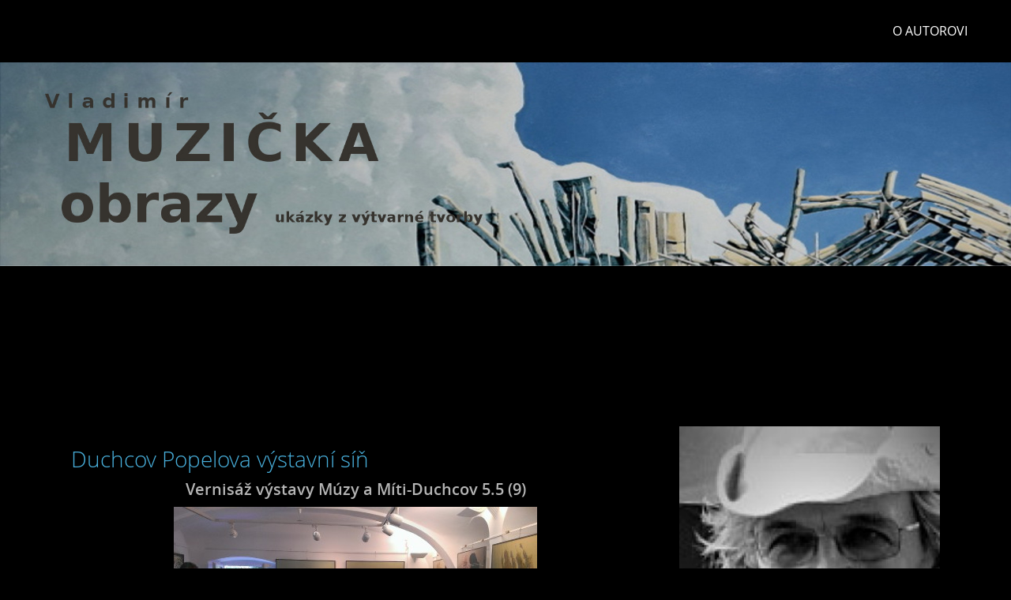

--- FILE ---
content_type: text/html; charset=UTF-8
request_url: https://www.vladimirmuzicka.cz/fotoalbum/fotky-z-vystav/vystava-v-duchcove/vernisaz-vystavy-muzy-a-miti-duchcov-5.5--9-.html
body_size: 4705
content:
<?xml version="1.0" encoding="utf-8"?>
<!DOCTYPE html PUBLIC "-//W3C//DTD XHTML 1.0 Transitional//EN" "http://www.w3.org/TR/xhtml1/DTD/xhtml1-transitional.dtd">
<html lang="cs" xml:lang="cs" xmlns="http://www.w3.org/1999/xhtml" >

      <head>

        <meta http-equiv="content-type" content="text/html; charset=utf-8" />
        <meta name="description" content="Vladimír Muzička,prodej obraz,originál,surrealismus,abstrakce,magický realismus,art,czech art,sale of paintings,artshop,ztichlá klika,obrazy,malba,olejomalba,moderna,malíř,contemporary art,moderní obraz,underground" />
        <meta name="keywords" content="vladimír muzička,prodej obrazů,abstrakce,prodej originálních obrazů,magický realismus,figurální abstrakce,magický realismus,art,czech art,sale of paintings,artshop,ztichlá klika,obrazy do bytu,moderní,obrazy,do,bytu,koupit obraz,contemporary art" />
        <meta name="robots" content="all,follow" />
        <meta name="author" content="" />
        <meta name="viewport" content="width=device-width,initial-scale=1">
        
        <title>
            Vladimír MUZIČKA obrazy ukázky z výtvarné tvorby - Fotoalbum - Fotky z výstav - Duchcov Popelova výstavní síň - Vernisáž výstavy Múzy a Míti-Duchcov 5.5 (9)
        </title>
        <link rel="stylesheet" href="https://s3a.estranky.cz/css/d1000000352.css?nc=1613653742" type="text/css" /><style type="text/css">#header .inner_frame{
background-image: url('/img/ulogo.260399.jpeg');
}</style>
<link rel="stylesheet" href="//code.jquery.com/ui/1.12.1/themes/base/jquery-ui.css">
<script src="//code.jquery.com/jquery-1.12.4.js"></script>
<script src="//code.jquery.com/ui/1.12.1/jquery-ui.js"></script>
<script type="text/javascript" src="https://s3c.estranky.cz/js/ui.js?nc=1" id="index_script" ></script>
			<script type="text/javascript">
				dataLayer = [{
					'subscription': 'true',
				}];
			</script>
			
    </head>
    <body class=" contact-active">
        <div class="bg"></div>
        <!-- Wrapping the whole page, may have fixed or fluid width -->
        <div id="whole-page">

            

            <!-- Because of the matter of accessibility (text browsers,
            voice readers) we include a link leading to the page content and
            navigation } you'll probably want to hide them using display: none
            in your stylesheet -->

            <a href="#articles" class="accessibility-links">Jdi na obsah</a>
            <a href="#navigation" class="accessibility-links">Jdi na menu</a>

            <!-- We'll fill the document using horizontal rules thus separating
            the logical chunks of the document apart -->
            <hr />

            

			<!-- block for skyscraper and rectangle  -->
            <div id="sticky-box">
                <div id="sky-scraper-block">
                    
                    
                </div>
            </div>
            <!-- block for skyscraper and rectangle  -->

            <!-- Wrapping the document's visible part -->
            
            <!-- Hamburger icon -->
            <button type="button" class="menu-toggle" onclick="menuToggle()" id="menu-toggle">
            	<span></span>
            	<span></span>
            	<span></span>
            </button>
            
            <!-- Such navigation allows both horizontal and vertical rendering -->
  <div id="navigation">
    <div class="inner_frame">
<a href="/"><div id="logo"></div></a>
      <h2>Menu
        <span id="nav-decoration" class="decoration">
        </span></h2>
    <nav>
      <!-- <menu> tag itself -->
        <menu class="menu-type-onmouse">
          <li class="">
  <a href="/clanky/o-autorovi/">O autorovi</a>
     
</li>

        </menu>
      <!-- /<menu> tag itself -->
    </nav>
      <div id="clear6" class="clear">
          &nbsp;
      </div>
    </div>
  </div>
<!-- menu ending -->

            
            <div id="document">
                <div id="in-document">

                    <!-- body of the page -->
                    <div id="body">
                        <div id="in-body">

                            <!-- main page content -->
                            <div id="content">
                                <!-- header -->
  <div id="header">
      <div class="title-mobile">
            <h1 class="head-center hidden">
  <a href="https://www.vladimirmuzicka.cz/" title="Vladimír MUZIČKA obrazy ukázky z výtvarné tvorby" style="display:none;">Vladimír MUZIČKA obrazy ukázky z výtvarné tvorby</a>
</h1>
<h2></h2>
      </div>
     <div class="inner_frame">
        <!-- This construction allows easy image replacement -->
          <div class="title-desktop">
           <h1 class="head-center hidden">
  <a href="https://www.vladimirmuzicka.cz/" title="Vladimír MUZIČKA obrazy ukázky z výtvarné tvorby" style="display:none;">Vladimír MUZIČKA obrazy ukázky z výtvarné tvorby</a>
</h1>
<h2></h2>
          </div>
        <div id="header-decoration" class="decoration">
        </div>
     </div>
  </div>
<!-- /header -->

<div id="obalstranek">
                                

                               <script language="JavaScript" type="text/javascript">
  <!--
    index_setCookieData('index_curr_photo', 417);
  //-->
</script>

<div id="slide">
  <h2>Duchcov Popelova výstavní síň</h2>
  <div id="click">
    <h3 id="photo_curr_title">Vernisáž výstavy Múzy a Míti-Duchcov 5.5 (9)</h3>
    <div class="slide-img">
      <a href="/fotoalbum/fotky-z-vystav/vystava-v-duchcove/vernisaz-vystavy-muzy-a-miti-duchcov-5.5--1-.html" class="previous-photo"  id="photo_prev_a" title="předchozí fotka"><span>&laquo;</span></a>  <!-- previous photo -->

      <a href="/fotoalbum/fotky-z-vystav/vystava-v-duchcove/vernisaz-vystavy-muzy-a-miti-duchcov-5.5--9-.-.html" class="actual-photo" onclick="return index_photo_open(this,'_fullsize');" id="photo_curr_a"><img src="/img/mid/417/vernisaz-vystavy-muzy-a-miti-duchcov-5.5--9-.jpg" alt="" width="460" height="259"  id="photo_curr_img" /></a>   <!-- actual shown photo -->

      <a href="/fotoalbum/fotky-z-vystav/vystava-v-duchcove/vernisaz-vystavy-muzy-a-miti-duchcov-5.5--8-.html" class="next-photo"  id="photo_next_a" title="další fotka"><span>&raquo;</span></a>  <!-- next photo -->

      <br /> <!-- clear -->
    </div>
    <p id="photo_curr_comment">
      
    </p>
    
  </div>
  
  <div class="slidenav">
    <div class="back" id="photo_prev_div">
      <a href="/fotoalbum/fotky-z-vystav/vystava-v-duchcove/vernisaz-vystavy-muzy-a-miti-duchcov-5.5--1-.html" id="photo_ns_prev_a">&larr; Předchozí</a>

    </div>
    <div class="forward" id="photo_next_div">
      <a href="/fotoalbum/fotky-z-vystav/vystava-v-duchcove/vernisaz-vystavy-muzy-a-miti-duchcov-5.5--8-.html" id="photo_ns_next_a">Další &rarr;</a>

    </div>
    <a href="/fotoalbum/fotky-z-vystav/vystava-v-duchcove/">Zpět do složky</a>
    <br />
  </div>
  <div id="timenav">Automatické procházení:&nbsp;<a href="javascript: index_ss_start(3)">3</a>&nbsp;|&nbsp;<a href="javascript: index_ss_start(4)">4</a>&nbsp;|&nbsp;<a href="javascript: index_ss_start(5)">5</a>&nbsp;|&nbsp;<a href="javascript: index_ss_start(6)">6</a>&nbsp;|&nbsp;<a href="javascript: index_ss_start(7)">7</a>&nbsp;(čas ve vteřinách)</div>
<script type="text/javascript">
  <!--
    var index_ss_textpause = 'Automatické procházení:&nbsp;<a href="javascript: index_ss_pause()">pozastavit</a>';
    var index_ss_textcontinue = 'Automatické procházení:&nbsp;<a href="javascript: index_ss_continue()">pokračovat</a>';
    var index_ss_textalert = 'Je zobrazena poslední fotografie. Budete pokračovat od první.';
  //-->
</script>

  <script type="text/javascript">
    <!--
      index_photo_init ();
    //-->
  </script>
</div>

<div id="nav-column">

                                <div id="clear2" class="clear">
                                    &nbsp;
                                </div>
                                <hr />

                                <!-- Side column left/right -->
                                <div class="column">

                                    <!-- Inner column -->
                                    <div class="inner_frame inner-column">
                                        <!-- Portrait -->
  <div id="portrait" class="section">
    <h2>Portrét
      <span id="nav-portrait" class="portrait">
      </span></h2>
    <div class="inner_frame">
      <a href="/">
        <img src="/img/portrait.1.1618146544.jpeg" width="270" height="289" alt="Portrét" /></a>
    </div>
  </div>
<!-- /Portrait -->
                                        <!-- Contact -->
  <div id="contact-nav" class="section">
    <h2>Kontakt
      <span id="contact-nav-decoration" class="decoration">
      </span></h2>
    <div class="inner_frame">
      <address>
        <p class="contact_name">Vladimír Muzička</p><p class="contact_adress"></p><p class="contact_email"><a href="mailto:vladimirmuzicka@seznam.cz">vladimirmuzicka@seznam.cz</a></p>
      </address>
    </div>
  </div>
<!-- /Contact -->

                                        
                                        
                                        
                                        
                                        <!-- Photo album -->
  <div id="photo-album-nav" class="section">
    <h2>Fotoalbum
      <span id="photo-album-decoration" class="decoration">
      </span></h2>
    <div class="inner_frame">
      <ul>
        <li class="first ">
    <div class="photo-wrap">
  <div>
    <a href="/fotoalbum/obrazy---prurez-tvorbou/">
      <img src="/img/mid/670/andel-zachranuje-divku--2018--web.jpg" alt="" width="75" height="62" /></a>
    <br />
  </div>
</div>
<a href="/fotoalbum/obrazy---prurez-tvorbou/">
        Malba - průřez tvorbou</a></li>
<li class="">
    <div class="photo-wrap">
  <div>
    <a href="/fotoalbum/galerie_iii/">
      <img src="/img/mid/328/bez-nazvu---2012--39x33--monotyp.jpg" alt="" width="61" height="75" /></a>
    <br />
  </div>
</div>
<a href="/fotoalbum/galerie_iii/">
         Monotypy</a></li>
<li class="last ">
    <div class="photo-wrap">
  <div>
    <a href="/fotoalbum/fotky-z-vystav/">
      <img src="/img/mid/815/plakat--4-.jpg" alt="" width="53" height="75" /></a>
    <br />
  </div>
</div>
<a href="/fotoalbum/fotky-z-vystav/">
        Fotky z výstav</a></li>

      </ul>
    </div>
  </div>
<!-- /Photo album -->
<hr />

                                        
                                        
                                        
                                        
                                        
                                        <!-- Mail list -->
  <div id="mail-list" class="section">
    <h2>Mail list
      <span id="mail-list-decoration" class="decoration">
      </span></h2>
    <div class="inner_frame">
      <form action="#mail-list" method="post">
        <fieldset>
          <input name="mail-list-key" id="mail-list-key" />
          <br />
          <!--/ verification_not_set /-->
          <span class="clButton">
            <input type="submit" id="send-mail-list" value="Odeslat" />
          </span>
        </fieldset>
      </form>
      <span id="mail-list-message"></span>
    </div>
  </div>
<!-- /Mail list -->

                                        
                                        
                                        
                                        
                                        <!-- Stats -->
  <div id="stats" class="section">
    <h2>Statistiky
      <span id="stats-decoration" class="decoration">
      </span></h2>
    <div class="inner_frame">
      <!-- Keeping in mind people with disabilities (summary, caption) as well as worshipers of semantic web -->
      <table summary="Statistiky">

        <tfoot>
          <tr>
            <th scope="row">Online:</th>
            <td>1</td>
          </tr>
        </tfoot>

        <tbody>
          <tr>
            <th scope="row">Celkem:</th>
            <td>420831</td>
          </tr>
          <tr>
            <th scope="row">Měsíc:</th>
            <td>3291</td>
          </tr>
          <tr>
            <th scope="row">Den:</th>
            <td>131</td>
          </tr>
        </tbody>
      </table>
    </div>
  </div>
<!-- Stats -->
<hr />
                                    </div>
                                    <!-- /Inner column -->

                                    <div id="clear4" class="clear">
                                        &nbsp;
                                    </div>

                                </div>
                                <!-- konci first column -->
                            </div>

</div>
                            </div>
                            
                            
                            <div id="clear3" class="clear">
                                &nbsp;
                            </div>
                            <hr />

                            <!-- /main page content -->
                        </div>
                    </div>
                    <!-- /body -->

                    <div id="clear5" class="clear">
                        &nbsp;
                    </div>
                    <hr />

                    <div id="clear7" class="clear">
                        &nbsp;
                    </div>

                </div>
            </div>
                            <!-- Footer -->
                <div id="footer">
                    <div class="inner_frame">
                        <p>
                            &copy; 2025 eStránky.cz <span class="hide">|</span> <a class="promolink promolink-paid" href="//www.estranky.cz/" title="Tvorba webových stránek zdarma, jednoduše a do 5 minut."><strong>Tvorba webových stránek</strong></a> 
                            
                            
                            
                            
                            
                            
                        </p>
                        
                        
                    </div>
                </div>
                <!-- /Footer -->


            
            <!-- block for board position-->
        </div>
        <!-- NO GEMIUS -->

        <script>
          function shortText(text, maxChar) {
            return text.length > maxChar ? text.substring(0, maxChar) + '...' : text;
          }

          document.addEventListener('DOMContentLoaded', function () {
            var eshop = document.getElementById('eshop');

            if (eshop) {
              var articles = Array.from(eshop.getElementsByClassName('article'));

              for (var i in articles) {
                var title = articles[i].querySelector('h3 a');
                var description = articles[i].querySelector('div.editor-area');
                
                title.innerHTML = shortText(title.innerText, 36);
                description.innerHTML = shortText(description.innerText, 50);
              }
            }
          });
        </script>
    </body>
</html>